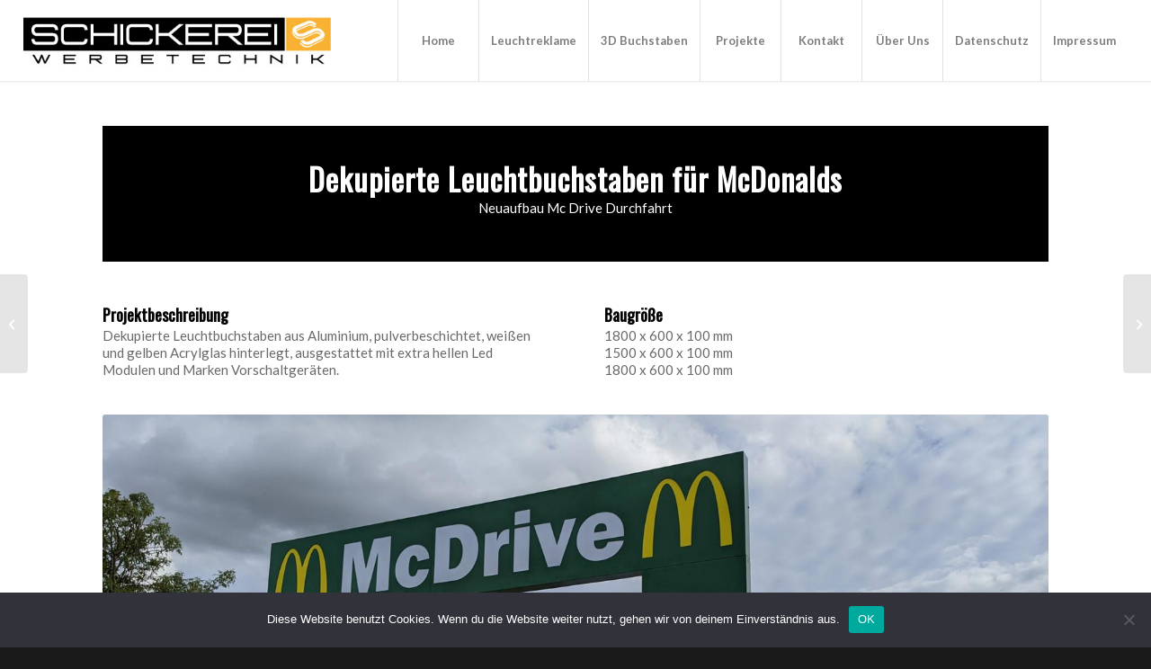

--- FILE ---
content_type: text/html; charset=UTF-8
request_url: https://schickerei.de/dekupierte-leuchtbuchstaben/
body_size: 18370
content:
<!DOCTYPE html>
<html lang="de" class="html_stretched responsive av-preloader-disabled av-default-lightbox  html_header_top html_logo_left html_main_nav_header html_menu_right html_custom html_header_sticky html_header_shrinking_disabled html_mobile_menu_tablet html_header_searchicon_disabled html_content_align_center html_header_unstick_top html_header_stretch html_minimal_header html_minimal_header_shadow html_av-submenu-hidden html_av-submenu-display-click html_av-overlay-side html_av-overlay-side-classic html_av-submenu-clone html_entry_id_3306 av-cookies-no-cookie-consent av-no-preview html_text_menu_active ">
<head>
<meta charset="UTF-8" />


<!-- mobile setting -->
<meta name="viewport" content="width=device-width, initial-scale=1, maximum-scale=1">

<!-- Scripts/CSS and wp_head hook -->
<meta name='robots' content='noindex, nofollow' />

	<!-- This site is optimized with the Yoast SEO plugin v20.11 - https://yoast.com/wordpress/plugins/seo/ -->
	<title>Dekupierte Leuchtbuchstaben für McDonalds - Schickerei Werbetechnik</title>
	<meta name="description" content="Dekupierte Leuchtbuchstaben direkt vom Hersteller. Leuchtbuchstaben dekupiert sind sehr hochwertig. Fragen Sie bei uns an." />
	<meta property="og:locale" content="de_DE" />
	<meta property="og:type" content="article" />
	<meta property="og:title" content="Dekupierte Leuchtbuchstaben für McDonalds - Schickerei Werbetechnik" />
	<meta property="og:description" content="Dekupierte Leuchtbuchstaben direkt vom Hersteller. Leuchtbuchstaben dekupiert sind sehr hochwertig. Fragen Sie bei uns an." />
	<meta property="og:url" content="https://schickerei.de/dekupierte-leuchtbuchstaben/" />
	<meta property="og:site_name" content="Schickerei Werbetechnik" />
	<meta property="article:publisher" content="https://www.facebook.com/Werbetechnik-Schickerei-881384825253417/" />
	<meta property="article:published_time" content="2021-01-03T12:52:54+00:00" />
	<meta property="article:modified_time" content="2021-05-24T07:37:31+00:00" />
	<meta property="og:image" content="https://schickerei.de/wp-content/uploads/DriveIn-bei-Nacht.jpg" />
	<meta property="og:image:width" content="2000" />
	<meta property="og:image:height" content="1125" />
	<meta property="og:image:type" content="image/jpeg" />
	<meta name="author" content="Oliver Sen" />
	<meta name="twitter:card" content="summary_large_image" />
	<meta name="twitter:label1" content="Verfasst von" />
	<meta name="twitter:data1" content="Oliver Sen" />
	<meta name="twitter:label2" content="Geschätzte Lesezeit" />
	<meta name="twitter:data2" content="2 Minuten" />
	<script type="application/ld+json" class="yoast-schema-graph">{"@context":"https://schema.org","@graph":[{"@type":"WebPage","@id":"https://schickerei.de/dekupierte-leuchtbuchstaben/","url":"https://schickerei.de/dekupierte-leuchtbuchstaben/","name":"Dekupierte Leuchtbuchstaben für McDonalds - Schickerei Werbetechnik","isPartOf":{"@id":"https://schickerei.de/#website"},"primaryImageOfPage":{"@id":"https://schickerei.de/dekupierte-leuchtbuchstaben/#primaryimage"},"image":{"@id":"https://schickerei.de/dekupierte-leuchtbuchstaben/#primaryimage"},"thumbnailUrl":"https://schickerei.de/wp-content/uploads/DriveIn-bei-Nacht.jpg","datePublished":"2021-01-03T12:52:54+00:00","dateModified":"2021-05-24T07:37:31+00:00","author":{"@id":"https://schickerei.de/#/schema/person/233e08088690a56f45d38c139495199d"},"description":"Dekupierte Leuchtbuchstaben direkt vom Hersteller. Leuchtbuchstaben dekupiert sind sehr hochwertig. Fragen Sie bei uns an.","breadcrumb":{"@id":"https://schickerei.de/dekupierte-leuchtbuchstaben/#breadcrumb"},"inLanguage":"de","potentialAction":[{"@type":"ReadAction","target":["https://schickerei.de/dekupierte-leuchtbuchstaben/"]}]},{"@type":"ImageObject","inLanguage":"de","@id":"https://schickerei.de/dekupierte-leuchtbuchstaben/#primaryimage","url":"https://schickerei.de/wp-content/uploads/DriveIn-bei-Nacht.jpg","contentUrl":"https://schickerei.de/wp-content/uploads/DriveIn-bei-Nacht.jpg","width":2000,"height":1125,"caption":"Dekupierte Leuchtbuchstaben"},{"@type":"BreadcrumbList","@id":"https://schickerei.de/dekupierte-leuchtbuchstaben/#breadcrumb","itemListElement":[{"@type":"ListItem","position":1,"name":"Startseite","item":"https://schickerei.de/"},{"@type":"ListItem","position":2,"name":"Dekupierte Leuchtbuchstaben für McDonalds"}]},{"@type":"WebSite","@id":"https://schickerei.de/#website","url":"https://schickerei.de/","name":"Schickerei Werbetechnik","description":"leidenschaftliche Leuchtreklame","potentialAction":[{"@type":"SearchAction","target":{"@type":"EntryPoint","urlTemplate":"https://schickerei.de/?s={search_term_string}"},"query-input":"required name=search_term_string"}],"inLanguage":"de"},{"@type":"Person","@id":"https://schickerei.de/#/schema/person/233e08088690a56f45d38c139495199d","name":"Oliver Sen"}]}</script>
	<!-- / Yoast SEO plugin. -->


<link rel="alternate" type="application/rss+xml" title="Schickerei Werbetechnik &raquo; Feed" href="https://schickerei.de/feed/" />
<link rel="alternate" type="application/rss+xml" title="Schickerei Werbetechnik &raquo; Kommentar-Feed" href="https://schickerei.de/comments/feed/" />
		<!-- This site uses the Google Analytics by MonsterInsights plugin v9.9.0 - Using Analytics tracking - https://www.monsterinsights.com/ -->
							<script src="//www.googletagmanager.com/gtag/js?id=G-7YGDJRLXJB"  data-cfasync="false" data-wpfc-render="false" type="text/javascript" async></script>
			<script data-cfasync="false" data-wpfc-render="false" type="text/javascript">
				var mi_version = '9.9.0';
				var mi_track_user = true;
				var mi_no_track_reason = '';
								var MonsterInsightsDefaultLocations = {"page_location":"https:\/\/schickerei.de\/dekupierte-leuchtbuchstaben\/"};
								if ( typeof MonsterInsightsPrivacyGuardFilter === 'function' ) {
					var MonsterInsightsLocations = (typeof MonsterInsightsExcludeQuery === 'object') ? MonsterInsightsPrivacyGuardFilter( MonsterInsightsExcludeQuery ) : MonsterInsightsPrivacyGuardFilter( MonsterInsightsDefaultLocations );
				} else {
					var MonsterInsightsLocations = (typeof MonsterInsightsExcludeQuery === 'object') ? MonsterInsightsExcludeQuery : MonsterInsightsDefaultLocations;
				}

								var disableStrs = [
										'ga-disable-G-7YGDJRLXJB',
									];

				/* Function to detect opted out users */
				function __gtagTrackerIsOptedOut() {
					for (var index = 0; index < disableStrs.length; index++) {
						if (document.cookie.indexOf(disableStrs[index] + '=true') > -1) {
							return true;
						}
					}

					return false;
				}

				/* Disable tracking if the opt-out cookie exists. */
				if (__gtagTrackerIsOptedOut()) {
					for (var index = 0; index < disableStrs.length; index++) {
						window[disableStrs[index]] = true;
					}
				}

				/* Opt-out function */
				function __gtagTrackerOptout() {
					for (var index = 0; index < disableStrs.length; index++) {
						document.cookie = disableStrs[index] + '=true; expires=Thu, 31 Dec 2099 23:59:59 UTC; path=/';
						window[disableStrs[index]] = true;
					}
				}

				if ('undefined' === typeof gaOptout) {
					function gaOptout() {
						__gtagTrackerOptout();
					}
				}
								window.dataLayer = window.dataLayer || [];

				window.MonsterInsightsDualTracker = {
					helpers: {},
					trackers: {},
				};
				if (mi_track_user) {
					function __gtagDataLayer() {
						dataLayer.push(arguments);
					}

					function __gtagTracker(type, name, parameters) {
						if (!parameters) {
							parameters = {};
						}

						if (parameters.send_to) {
							__gtagDataLayer.apply(null, arguments);
							return;
						}

						if (type === 'event') {
														parameters.send_to = monsterinsights_frontend.v4_id;
							var hookName = name;
							if (typeof parameters['event_category'] !== 'undefined') {
								hookName = parameters['event_category'] + ':' + name;
							}

							if (typeof MonsterInsightsDualTracker.trackers[hookName] !== 'undefined') {
								MonsterInsightsDualTracker.trackers[hookName](parameters);
							} else {
								__gtagDataLayer('event', name, parameters);
							}
							
						} else {
							__gtagDataLayer.apply(null, arguments);
						}
					}

					__gtagTracker('js', new Date());
					__gtagTracker('set', {
						'developer_id.dZGIzZG': true,
											});
					if ( MonsterInsightsLocations.page_location ) {
						__gtagTracker('set', MonsterInsightsLocations);
					}
										__gtagTracker('config', 'G-7YGDJRLXJB', {"forceSSL":"true","link_attribution":"true"} );
										window.gtag = __gtagTracker;										(function () {
						/* https://developers.google.com/analytics/devguides/collection/analyticsjs/ */
						/* ga and __gaTracker compatibility shim. */
						var noopfn = function () {
							return null;
						};
						var newtracker = function () {
							return new Tracker();
						};
						var Tracker = function () {
							return null;
						};
						var p = Tracker.prototype;
						p.get = noopfn;
						p.set = noopfn;
						p.send = function () {
							var args = Array.prototype.slice.call(arguments);
							args.unshift('send');
							__gaTracker.apply(null, args);
						};
						var __gaTracker = function () {
							var len = arguments.length;
							if (len === 0) {
								return;
							}
							var f = arguments[len - 1];
							if (typeof f !== 'object' || f === null || typeof f.hitCallback !== 'function') {
								if ('send' === arguments[0]) {
									var hitConverted, hitObject = false, action;
									if ('event' === arguments[1]) {
										if ('undefined' !== typeof arguments[3]) {
											hitObject = {
												'eventAction': arguments[3],
												'eventCategory': arguments[2],
												'eventLabel': arguments[4],
												'value': arguments[5] ? arguments[5] : 1,
											}
										}
									}
									if ('pageview' === arguments[1]) {
										if ('undefined' !== typeof arguments[2]) {
											hitObject = {
												'eventAction': 'page_view',
												'page_path': arguments[2],
											}
										}
									}
									if (typeof arguments[2] === 'object') {
										hitObject = arguments[2];
									}
									if (typeof arguments[5] === 'object') {
										Object.assign(hitObject, arguments[5]);
									}
									if ('undefined' !== typeof arguments[1].hitType) {
										hitObject = arguments[1];
										if ('pageview' === hitObject.hitType) {
											hitObject.eventAction = 'page_view';
										}
									}
									if (hitObject) {
										action = 'timing' === arguments[1].hitType ? 'timing_complete' : hitObject.eventAction;
										hitConverted = mapArgs(hitObject);
										__gtagTracker('event', action, hitConverted);
									}
								}
								return;
							}

							function mapArgs(args) {
								var arg, hit = {};
								var gaMap = {
									'eventCategory': 'event_category',
									'eventAction': 'event_action',
									'eventLabel': 'event_label',
									'eventValue': 'event_value',
									'nonInteraction': 'non_interaction',
									'timingCategory': 'event_category',
									'timingVar': 'name',
									'timingValue': 'value',
									'timingLabel': 'event_label',
									'page': 'page_path',
									'location': 'page_location',
									'title': 'page_title',
									'referrer' : 'page_referrer',
								};
								for (arg in args) {
																		if (!(!args.hasOwnProperty(arg) || !gaMap.hasOwnProperty(arg))) {
										hit[gaMap[arg]] = args[arg];
									} else {
										hit[arg] = args[arg];
									}
								}
								return hit;
							}

							try {
								f.hitCallback();
							} catch (ex) {
							}
						};
						__gaTracker.create = newtracker;
						__gaTracker.getByName = newtracker;
						__gaTracker.getAll = function () {
							return [];
						};
						__gaTracker.remove = noopfn;
						__gaTracker.loaded = true;
						window['__gaTracker'] = __gaTracker;
					})();
									} else {
										console.log("");
					(function () {
						function __gtagTracker() {
							return null;
						}

						window['__gtagTracker'] = __gtagTracker;
						window['gtag'] = __gtagTracker;
					})();
									}
			</script>
			
							<!-- / Google Analytics by MonsterInsights -->
		
<!-- google webfont font replacement -->

			<script type='text/javascript'>

				(function() {

					/*	check if webfonts are disabled by user setting via cookie - or user must opt in.	*/
					var html = document.getElementsByTagName('html')[0];
					var cookie_check = html.className.indexOf('av-cookies-needs-opt-in') >= 0 || html.className.indexOf('av-cookies-can-opt-out') >= 0;
					var allow_continue = true;
					var silent_accept_cookie = html.className.indexOf('av-cookies-user-silent-accept') >= 0;

					if( cookie_check && ! silent_accept_cookie )
					{
						if( ! document.cookie.match(/aviaCookieConsent/) || html.className.indexOf('av-cookies-session-refused') >= 0 )
						{
							allow_continue = false;
						}
						else
						{
							if( ! document.cookie.match(/aviaPrivacyRefuseCookiesHideBar/) )
							{
								allow_continue = false;
							}
							else if( ! document.cookie.match(/aviaPrivacyEssentialCookiesEnabled/) )
							{
								allow_continue = false;
							}
							else if( document.cookie.match(/aviaPrivacyGoogleWebfontsDisabled/) )
							{
								allow_continue = false;
							}
						}
					}

					if( allow_continue )
					{
						var f = document.createElement('link');

						f.type 	= 'text/css';
						f.rel 	= 'stylesheet';
						f.href 	= 'https://fonts.googleapis.com/css?family=Oswald%7CLato:300,400,700&display=auto';
						f.id 	= 'avia-google-webfont';

						document.getElementsByTagName('head')[0].appendChild(f);
					}
				})();

			</script>
			<script type="text/javascript">
window._wpemojiSettings = {"baseUrl":"https:\/\/s.w.org\/images\/core\/emoji\/14.0.0\/72x72\/","ext":".png","svgUrl":"https:\/\/s.w.org\/images\/core\/emoji\/14.0.0\/svg\/","svgExt":".svg","source":{"concatemoji":"https:\/\/schickerei.de\/wp-includes\/js\/wp-emoji-release.min.js?ver=6.1.9"}};
/*! This file is auto-generated */
!function(e,a,t){var n,r,o,i=a.createElement("canvas"),p=i.getContext&&i.getContext("2d");function s(e,t){var a=String.fromCharCode,e=(p.clearRect(0,0,i.width,i.height),p.fillText(a.apply(this,e),0,0),i.toDataURL());return p.clearRect(0,0,i.width,i.height),p.fillText(a.apply(this,t),0,0),e===i.toDataURL()}function c(e){var t=a.createElement("script");t.src=e,t.defer=t.type="text/javascript",a.getElementsByTagName("head")[0].appendChild(t)}for(o=Array("flag","emoji"),t.supports={everything:!0,everythingExceptFlag:!0},r=0;r<o.length;r++)t.supports[o[r]]=function(e){if(p&&p.fillText)switch(p.textBaseline="top",p.font="600 32px Arial",e){case"flag":return s([127987,65039,8205,9895,65039],[127987,65039,8203,9895,65039])?!1:!s([55356,56826,55356,56819],[55356,56826,8203,55356,56819])&&!s([55356,57332,56128,56423,56128,56418,56128,56421,56128,56430,56128,56423,56128,56447],[55356,57332,8203,56128,56423,8203,56128,56418,8203,56128,56421,8203,56128,56430,8203,56128,56423,8203,56128,56447]);case"emoji":return!s([129777,127995,8205,129778,127999],[129777,127995,8203,129778,127999])}return!1}(o[r]),t.supports.everything=t.supports.everything&&t.supports[o[r]],"flag"!==o[r]&&(t.supports.everythingExceptFlag=t.supports.everythingExceptFlag&&t.supports[o[r]]);t.supports.everythingExceptFlag=t.supports.everythingExceptFlag&&!t.supports.flag,t.DOMReady=!1,t.readyCallback=function(){t.DOMReady=!0},t.supports.everything||(n=function(){t.readyCallback()},a.addEventListener?(a.addEventListener("DOMContentLoaded",n,!1),e.addEventListener("load",n,!1)):(e.attachEvent("onload",n),a.attachEvent("onreadystatechange",function(){"complete"===a.readyState&&t.readyCallback()})),(e=t.source||{}).concatemoji?c(e.concatemoji):e.wpemoji&&e.twemoji&&(c(e.twemoji),c(e.wpemoji)))}(window,document,window._wpemojiSettings);
</script>
<style type="text/css">
img.wp-smiley,
img.emoji {
	display: inline !important;
	border: none !important;
	box-shadow: none !important;
	height: 1em !important;
	width: 1em !important;
	margin: 0 0.07em !important;
	vertical-align: -0.1em !important;
	background: none !important;
	padding: 0 !important;
}
</style>
	<link rel='stylesheet' id='wp-block-library-css' href='https://schickerei.de/wp-includes/css/dist/block-library/style.min.css?ver=6.1.9' type='text/css' media='all' />
<style id='global-styles-inline-css' type='text/css'>
body{--wp--preset--color--black: #000000;--wp--preset--color--cyan-bluish-gray: #abb8c3;--wp--preset--color--white: #ffffff;--wp--preset--color--pale-pink: #f78da7;--wp--preset--color--vivid-red: #cf2e2e;--wp--preset--color--luminous-vivid-orange: #ff6900;--wp--preset--color--luminous-vivid-amber: #fcb900;--wp--preset--color--light-green-cyan: #7bdcb5;--wp--preset--color--vivid-green-cyan: #00d084;--wp--preset--color--pale-cyan-blue: #8ed1fc;--wp--preset--color--vivid-cyan-blue: #0693e3;--wp--preset--color--vivid-purple: #9b51e0;--wp--preset--color--metallic-red: #b02b2c;--wp--preset--color--maximum-yellow-red: #edae44;--wp--preset--color--yellow-sun: #eeee22;--wp--preset--color--palm-leaf: #83a846;--wp--preset--color--aero: #7bb0e7;--wp--preset--color--old-lavender: #745f7e;--wp--preset--color--steel-teal: #5f8789;--wp--preset--color--raspberry-pink: #d65799;--wp--preset--color--medium-turquoise: #4ecac2;--wp--preset--gradient--vivid-cyan-blue-to-vivid-purple: linear-gradient(135deg,rgba(6,147,227,1) 0%,rgb(155,81,224) 100%);--wp--preset--gradient--light-green-cyan-to-vivid-green-cyan: linear-gradient(135deg,rgb(122,220,180) 0%,rgb(0,208,130) 100%);--wp--preset--gradient--luminous-vivid-amber-to-luminous-vivid-orange: linear-gradient(135deg,rgba(252,185,0,1) 0%,rgba(255,105,0,1) 100%);--wp--preset--gradient--luminous-vivid-orange-to-vivid-red: linear-gradient(135deg,rgba(255,105,0,1) 0%,rgb(207,46,46) 100%);--wp--preset--gradient--very-light-gray-to-cyan-bluish-gray: linear-gradient(135deg,rgb(238,238,238) 0%,rgb(169,184,195) 100%);--wp--preset--gradient--cool-to-warm-spectrum: linear-gradient(135deg,rgb(74,234,220) 0%,rgb(151,120,209) 20%,rgb(207,42,186) 40%,rgb(238,44,130) 60%,rgb(251,105,98) 80%,rgb(254,248,76) 100%);--wp--preset--gradient--blush-light-purple: linear-gradient(135deg,rgb(255,206,236) 0%,rgb(152,150,240) 100%);--wp--preset--gradient--blush-bordeaux: linear-gradient(135deg,rgb(254,205,165) 0%,rgb(254,45,45) 50%,rgb(107,0,62) 100%);--wp--preset--gradient--luminous-dusk: linear-gradient(135deg,rgb(255,203,112) 0%,rgb(199,81,192) 50%,rgb(65,88,208) 100%);--wp--preset--gradient--pale-ocean: linear-gradient(135deg,rgb(255,245,203) 0%,rgb(182,227,212) 50%,rgb(51,167,181) 100%);--wp--preset--gradient--electric-grass: linear-gradient(135deg,rgb(202,248,128) 0%,rgb(113,206,126) 100%);--wp--preset--gradient--midnight: linear-gradient(135deg,rgb(2,3,129) 0%,rgb(40,116,252) 100%);--wp--preset--duotone--dark-grayscale: url('#wp-duotone-dark-grayscale');--wp--preset--duotone--grayscale: url('#wp-duotone-grayscale');--wp--preset--duotone--purple-yellow: url('#wp-duotone-purple-yellow');--wp--preset--duotone--blue-red: url('#wp-duotone-blue-red');--wp--preset--duotone--midnight: url('#wp-duotone-midnight');--wp--preset--duotone--magenta-yellow: url('#wp-duotone-magenta-yellow');--wp--preset--duotone--purple-green: url('#wp-duotone-purple-green');--wp--preset--duotone--blue-orange: url('#wp-duotone-blue-orange');--wp--preset--font-size--small: 1rem;--wp--preset--font-size--medium: 1.125rem;--wp--preset--font-size--large: 1.75rem;--wp--preset--font-size--x-large: clamp(1.75rem, 3vw, 2.25rem);--wp--preset--spacing--20: 0.44rem;--wp--preset--spacing--30: 0.67rem;--wp--preset--spacing--40: 1rem;--wp--preset--spacing--50: 1.5rem;--wp--preset--spacing--60: 2.25rem;--wp--preset--spacing--70: 3.38rem;--wp--preset--spacing--80: 5.06rem;}body { margin: 0;--wp--style--global--content-size: 800px;--wp--style--global--wide-size: 1130px; }.wp-site-blocks > .alignleft { float: left; margin-right: 2em; }.wp-site-blocks > .alignright { float: right; margin-left: 2em; }.wp-site-blocks > .aligncenter { justify-content: center; margin-left: auto; margin-right: auto; }:where(.is-layout-flex){gap: 0.5em;}body .is-layout-flow > .alignleft{float: left;margin-inline-start: 0;margin-inline-end: 2em;}body .is-layout-flow > .alignright{float: right;margin-inline-start: 2em;margin-inline-end: 0;}body .is-layout-flow > .aligncenter{margin-left: auto !important;margin-right: auto !important;}body .is-layout-constrained > .alignleft{float: left;margin-inline-start: 0;margin-inline-end: 2em;}body .is-layout-constrained > .alignright{float: right;margin-inline-start: 2em;margin-inline-end: 0;}body .is-layout-constrained > .aligncenter{margin-left: auto !important;margin-right: auto !important;}body .is-layout-constrained > :where(:not(.alignleft):not(.alignright):not(.alignfull)){max-width: var(--wp--style--global--content-size);margin-left: auto !important;margin-right: auto !important;}body .is-layout-constrained > .alignwide{max-width: var(--wp--style--global--wide-size);}body .is-layout-flex{display: flex;}body .is-layout-flex{flex-wrap: wrap;align-items: center;}body .is-layout-flex > *{margin: 0;}body{padding-top: 0px;padding-right: 0px;padding-bottom: 0px;padding-left: 0px;}a:where(:not(.wp-element-button)){text-decoration: underline;}.wp-element-button, .wp-block-button__link{background-color: #32373c;border-width: 0;color: #fff;font-family: inherit;font-size: inherit;line-height: inherit;padding: calc(0.667em + 2px) calc(1.333em + 2px);text-decoration: none;}.has-black-color{color: var(--wp--preset--color--black) !important;}.has-cyan-bluish-gray-color{color: var(--wp--preset--color--cyan-bluish-gray) !important;}.has-white-color{color: var(--wp--preset--color--white) !important;}.has-pale-pink-color{color: var(--wp--preset--color--pale-pink) !important;}.has-vivid-red-color{color: var(--wp--preset--color--vivid-red) !important;}.has-luminous-vivid-orange-color{color: var(--wp--preset--color--luminous-vivid-orange) !important;}.has-luminous-vivid-amber-color{color: var(--wp--preset--color--luminous-vivid-amber) !important;}.has-light-green-cyan-color{color: var(--wp--preset--color--light-green-cyan) !important;}.has-vivid-green-cyan-color{color: var(--wp--preset--color--vivid-green-cyan) !important;}.has-pale-cyan-blue-color{color: var(--wp--preset--color--pale-cyan-blue) !important;}.has-vivid-cyan-blue-color{color: var(--wp--preset--color--vivid-cyan-blue) !important;}.has-vivid-purple-color{color: var(--wp--preset--color--vivid-purple) !important;}.has-metallic-red-color{color: var(--wp--preset--color--metallic-red) !important;}.has-maximum-yellow-red-color{color: var(--wp--preset--color--maximum-yellow-red) !important;}.has-yellow-sun-color{color: var(--wp--preset--color--yellow-sun) !important;}.has-palm-leaf-color{color: var(--wp--preset--color--palm-leaf) !important;}.has-aero-color{color: var(--wp--preset--color--aero) !important;}.has-old-lavender-color{color: var(--wp--preset--color--old-lavender) !important;}.has-steel-teal-color{color: var(--wp--preset--color--steel-teal) !important;}.has-raspberry-pink-color{color: var(--wp--preset--color--raspberry-pink) !important;}.has-medium-turquoise-color{color: var(--wp--preset--color--medium-turquoise) !important;}.has-black-background-color{background-color: var(--wp--preset--color--black) !important;}.has-cyan-bluish-gray-background-color{background-color: var(--wp--preset--color--cyan-bluish-gray) !important;}.has-white-background-color{background-color: var(--wp--preset--color--white) !important;}.has-pale-pink-background-color{background-color: var(--wp--preset--color--pale-pink) !important;}.has-vivid-red-background-color{background-color: var(--wp--preset--color--vivid-red) !important;}.has-luminous-vivid-orange-background-color{background-color: var(--wp--preset--color--luminous-vivid-orange) !important;}.has-luminous-vivid-amber-background-color{background-color: var(--wp--preset--color--luminous-vivid-amber) !important;}.has-light-green-cyan-background-color{background-color: var(--wp--preset--color--light-green-cyan) !important;}.has-vivid-green-cyan-background-color{background-color: var(--wp--preset--color--vivid-green-cyan) !important;}.has-pale-cyan-blue-background-color{background-color: var(--wp--preset--color--pale-cyan-blue) !important;}.has-vivid-cyan-blue-background-color{background-color: var(--wp--preset--color--vivid-cyan-blue) !important;}.has-vivid-purple-background-color{background-color: var(--wp--preset--color--vivid-purple) !important;}.has-metallic-red-background-color{background-color: var(--wp--preset--color--metallic-red) !important;}.has-maximum-yellow-red-background-color{background-color: var(--wp--preset--color--maximum-yellow-red) !important;}.has-yellow-sun-background-color{background-color: var(--wp--preset--color--yellow-sun) !important;}.has-palm-leaf-background-color{background-color: var(--wp--preset--color--palm-leaf) !important;}.has-aero-background-color{background-color: var(--wp--preset--color--aero) !important;}.has-old-lavender-background-color{background-color: var(--wp--preset--color--old-lavender) !important;}.has-steel-teal-background-color{background-color: var(--wp--preset--color--steel-teal) !important;}.has-raspberry-pink-background-color{background-color: var(--wp--preset--color--raspberry-pink) !important;}.has-medium-turquoise-background-color{background-color: var(--wp--preset--color--medium-turquoise) !important;}.has-black-border-color{border-color: var(--wp--preset--color--black) !important;}.has-cyan-bluish-gray-border-color{border-color: var(--wp--preset--color--cyan-bluish-gray) !important;}.has-white-border-color{border-color: var(--wp--preset--color--white) !important;}.has-pale-pink-border-color{border-color: var(--wp--preset--color--pale-pink) !important;}.has-vivid-red-border-color{border-color: var(--wp--preset--color--vivid-red) !important;}.has-luminous-vivid-orange-border-color{border-color: var(--wp--preset--color--luminous-vivid-orange) !important;}.has-luminous-vivid-amber-border-color{border-color: var(--wp--preset--color--luminous-vivid-amber) !important;}.has-light-green-cyan-border-color{border-color: var(--wp--preset--color--light-green-cyan) !important;}.has-vivid-green-cyan-border-color{border-color: var(--wp--preset--color--vivid-green-cyan) !important;}.has-pale-cyan-blue-border-color{border-color: var(--wp--preset--color--pale-cyan-blue) !important;}.has-vivid-cyan-blue-border-color{border-color: var(--wp--preset--color--vivid-cyan-blue) !important;}.has-vivid-purple-border-color{border-color: var(--wp--preset--color--vivid-purple) !important;}.has-metallic-red-border-color{border-color: var(--wp--preset--color--metallic-red) !important;}.has-maximum-yellow-red-border-color{border-color: var(--wp--preset--color--maximum-yellow-red) !important;}.has-yellow-sun-border-color{border-color: var(--wp--preset--color--yellow-sun) !important;}.has-palm-leaf-border-color{border-color: var(--wp--preset--color--palm-leaf) !important;}.has-aero-border-color{border-color: var(--wp--preset--color--aero) !important;}.has-old-lavender-border-color{border-color: var(--wp--preset--color--old-lavender) !important;}.has-steel-teal-border-color{border-color: var(--wp--preset--color--steel-teal) !important;}.has-raspberry-pink-border-color{border-color: var(--wp--preset--color--raspberry-pink) !important;}.has-medium-turquoise-border-color{border-color: var(--wp--preset--color--medium-turquoise) !important;}.has-vivid-cyan-blue-to-vivid-purple-gradient-background{background: var(--wp--preset--gradient--vivid-cyan-blue-to-vivid-purple) !important;}.has-light-green-cyan-to-vivid-green-cyan-gradient-background{background: var(--wp--preset--gradient--light-green-cyan-to-vivid-green-cyan) !important;}.has-luminous-vivid-amber-to-luminous-vivid-orange-gradient-background{background: var(--wp--preset--gradient--luminous-vivid-amber-to-luminous-vivid-orange) !important;}.has-luminous-vivid-orange-to-vivid-red-gradient-background{background: var(--wp--preset--gradient--luminous-vivid-orange-to-vivid-red) !important;}.has-very-light-gray-to-cyan-bluish-gray-gradient-background{background: var(--wp--preset--gradient--very-light-gray-to-cyan-bluish-gray) !important;}.has-cool-to-warm-spectrum-gradient-background{background: var(--wp--preset--gradient--cool-to-warm-spectrum) !important;}.has-blush-light-purple-gradient-background{background: var(--wp--preset--gradient--blush-light-purple) !important;}.has-blush-bordeaux-gradient-background{background: var(--wp--preset--gradient--blush-bordeaux) !important;}.has-luminous-dusk-gradient-background{background: var(--wp--preset--gradient--luminous-dusk) !important;}.has-pale-ocean-gradient-background{background: var(--wp--preset--gradient--pale-ocean) !important;}.has-electric-grass-gradient-background{background: var(--wp--preset--gradient--electric-grass) !important;}.has-midnight-gradient-background{background: var(--wp--preset--gradient--midnight) !important;}.has-small-font-size{font-size: var(--wp--preset--font-size--small) !important;}.has-medium-font-size{font-size: var(--wp--preset--font-size--medium) !important;}.has-large-font-size{font-size: var(--wp--preset--font-size--large) !important;}.has-x-large-font-size{font-size: var(--wp--preset--font-size--x-large) !important;}
.wp-block-navigation a:where(:not(.wp-element-button)){color: inherit;}
:where(.wp-block-columns.is-layout-flex){gap: 2em;}
.wp-block-pullquote{font-size: 1.5em;line-height: 1.6;}
</style>
<link rel='stylesheet' id='cookie-notice-front-css' href='https://schickerei.de/wp-content/plugins/cookie-notice/css/front.min.css?ver=2.5.6' type='text/css' media='all' />
<link rel='stylesheet' id='collapscore-css-css' href='https://schickerei.de/wp-content/plugins/jquery-collapse-o-matic/css/core_style.css?ver=1.0' type='text/css' media='all' />
<style id='collapscore-css-inline-css' type='text/css'>
.collapseomatic.headline {
    text-transform: uppercase;
    letter-spacing: 1px;
    font-weight: bold;
    color: #000000;
    font-family: 'oswald','HelveticaNeue','Helvetica Neue','Helvetica-Neue',Helvetica,Arial,sans-serif;
    font-size: 28px;
    line-height: 1.1em;
}
</style>
<link rel='stylesheet' id='collapseomatic-css-css' href='https://schickerei.de/wp-content/plugins/jquery-collapse-o-matic/css/light_style.css?ver=1.6' type='text/css' media='all' />
<link rel='stylesheet' id='parent-style-css' href='https://schickerei.de/wp-content/themes/enfold/style.css?ver=6.1.9' type='text/css' media='all' />
<link rel='stylesheet' id='child-theme-css-css' href='https://schickerei.de/wp-content/themes/enfold-child/style.css?ver=6.1.9' type='text/css' media='all' />
<style id='akismet-widget-style-inline-css' type='text/css'>

			.a-stats {
				--akismet-color-mid-green: #357b49;
				--akismet-color-white: #fff;
				--akismet-color-light-grey: #f6f7f7;

				max-width: 350px;
				width: auto;
			}

			.a-stats * {
				all: unset;
				box-sizing: border-box;
			}

			.a-stats strong {
				font-weight: 600;
			}

			.a-stats a.a-stats__link,
			.a-stats a.a-stats__link:visited,
			.a-stats a.a-stats__link:active {
				background: var(--akismet-color-mid-green);
				border: none;
				box-shadow: none;
				border-radius: 8px;
				color: var(--akismet-color-white);
				cursor: pointer;
				display: block;
				font-family: -apple-system, BlinkMacSystemFont, 'Segoe UI', 'Roboto', 'Oxygen-Sans', 'Ubuntu', 'Cantarell', 'Helvetica Neue', sans-serif;
				font-weight: 500;
				padding: 12px;
				text-align: center;
				text-decoration: none;
				transition: all 0.2s ease;
			}

			/* Extra specificity to deal with TwentyTwentyOne focus style */
			.widget .a-stats a.a-stats__link:focus {
				background: var(--akismet-color-mid-green);
				color: var(--akismet-color-white);
				text-decoration: none;
			}

			.a-stats a.a-stats__link:hover {
				filter: brightness(110%);
				box-shadow: 0 4px 12px rgba(0, 0, 0, 0.06), 0 0 2px rgba(0, 0, 0, 0.16);
			}

			.a-stats .count {
				color: var(--akismet-color-white);
				display: block;
				font-size: 1.5em;
				line-height: 1.4;
				padding: 0 13px;
				white-space: nowrap;
			}
		
</style>
<link rel='stylesheet' id='avia-merged-styles-css' href='https://schickerei.de/wp-content/uploads/dynamic_avia/avia-merged-styles-57a55ebac1808dc740de32d09226e144---690d072b5f5e4.css' type='text/css' media='all' />
<link rel='stylesheet' id='avia-single-post-3306-css' href='https://schickerei.de/wp-content/uploads/dynamic_avia/avia_posts_css/post-3306.css?ver=ver-1762582773' type='text/css' media='all' />
<script type='text/javascript' src='https://schickerei.de/wp-includes/js/jquery/jquery.min.js?ver=3.6.1' id='jquery-core-js'></script>
<script type='text/javascript' src='https://schickerei.de/wp-includes/js/jquery/jquery-migrate.min.js?ver=3.3.2' id='jquery-migrate-js'></script>
<script type='text/javascript' src='https://schickerei.de/wp-content/plugins/google-analytics-for-wordpress/assets/js/frontend-gtag.min.js?ver=9.9.0' id='monsterinsights-frontend-script-js'></script>
<script data-cfasync="false" data-wpfc-render="false" type="text/javascript" id='monsterinsights-frontend-script-js-extra'>/* <![CDATA[ */
var monsterinsights_frontend = {"js_events_tracking":"true","download_extensions":"doc,pdf,ppt,zip,xls,docx,pptx,xlsx","inbound_paths":"[{\"path\":\"\\\/go\\\/\",\"label\":\"affiliate\"},{\"path\":\"\\\/recommend\\\/\",\"label\":\"affiliate\"}]","home_url":"https:\/\/schickerei.de","hash_tracking":"false","v4_id":"G-7YGDJRLXJB"};/* ]]> */
</script>
<script type='text/javascript' id='cookie-notice-front-js-before'>
var cnArgs = {"ajaxUrl":"https:\/\/schickerei.de\/wp-admin\/admin-ajax.php","nonce":"19b2dfbfd4","hideEffect":"fade","position":"bottom","onScroll":false,"onScrollOffset":100,"onClick":false,"cookieName":"cookie_notice_accepted","cookieTime":2592000,"cookieTimeRejected":2592000,"globalCookie":false,"redirection":false,"cache":false,"revokeCookies":false,"revokeCookiesOpt":"automatic"};
</script>
<script type='text/javascript' src='https://schickerei.de/wp-content/plugins/cookie-notice/js/front.min.js?ver=2.5.6' id='cookie-notice-front-js'></script>
<script type='text/javascript' src='https://schickerei.de/wp-content/themes/enfold/js/avia-js.js?ver=7.1' id='avia-js-js'></script>
<script type='text/javascript' src='https://schickerei.de/wp-content/themes/enfold/js/avia-compat.js?ver=7.1' id='avia-compat-js'></script>
<link rel="https://api.w.org/" href="https://schickerei.de/wp-json/" /><link rel="alternate" type="application/json" href="https://schickerei.de/wp-json/wp/v2/posts/3306" /><link rel="EditURI" type="application/rsd+xml" title="RSD" href="https://schickerei.de/xmlrpc.php?rsd" />
<link rel="wlwmanifest" type="application/wlwmanifest+xml" href="https://schickerei.de/wp-includes/wlwmanifest.xml" />
<meta name="generator" content="WordPress 6.1.9" />
<link rel='shortlink' href='https://schickerei.de/?p=3306' />
<link rel="alternate" type="application/json+oembed" href="https://schickerei.de/wp-json/oembed/1.0/embed?url=https%3A%2F%2Fschickerei.de%2Fdekupierte-leuchtbuchstaben%2F" />
<link rel="alternate" type="text/xml+oembed" href="https://schickerei.de/wp-json/oembed/1.0/embed?url=https%3A%2F%2Fschickerei.de%2Fdekupierte-leuchtbuchstaben%2F&#038;format=xml" />


<!--[if lt IE 9]><script src="https://schickerei.de/wp-content/themes/enfold/js/html5shiv.js"></script><![endif]--><link rel="profile" href="https://gmpg.org/xfn/11" />
<link rel="alternate" type="application/rss+xml" title="Schickerei Werbetechnik RSS2 Feed" href="https://schickerei.de/feed/" />
<link rel="pingback" href="https://schickerei.de/xmlrpc.php" />

<style type='text/css' media='screen'>
 #top #header_main > .container, #top #header_main > .container .main_menu  .av-main-nav > li > a, #top #header_main #menu-item-shop .cart_dropdown_link{ height:90px; line-height: 90px; }
 .html_top_nav_header .av-logo-container{ height:90px;  }
 .html_header_top.html_header_sticky #top #wrap_all #main{ padding-top:90px; } 
</style>
<style type="text/css">.broken_link, a.broken_link {
	text-decoration: line-through;
}</style><style type="text/css">
		@font-face {font-family: 'entypo-fontello-enfold'; font-weight: normal; font-style: normal; font-display: auto;
		src: url('https://schickerei.de/wp-content/themes/enfold/config-templatebuilder/avia-template-builder/assets/fonts/entypo-fontello-enfold/entypo-fontello-enfold.woff2') format('woff2'),
		url('https://schickerei.de/wp-content/themes/enfold/config-templatebuilder/avia-template-builder/assets/fonts/entypo-fontello-enfold/entypo-fontello-enfold.woff') format('woff'),
		url('https://schickerei.de/wp-content/themes/enfold/config-templatebuilder/avia-template-builder/assets/fonts/entypo-fontello-enfold/entypo-fontello-enfold.ttf') format('truetype'),
		url('https://schickerei.de/wp-content/themes/enfold/config-templatebuilder/avia-template-builder/assets/fonts/entypo-fontello-enfold/entypo-fontello-enfold.svg#entypo-fontello-enfold') format('svg'),
		url('https://schickerei.de/wp-content/themes/enfold/config-templatebuilder/avia-template-builder/assets/fonts/entypo-fontello-enfold/entypo-fontello-enfold.eot'),
		url('https://schickerei.de/wp-content/themes/enfold/config-templatebuilder/avia-template-builder/assets/fonts/entypo-fontello-enfold/entypo-fontello-enfold.eot?#iefix') format('embedded-opentype');
		}

		#top .avia-font-entypo-fontello-enfold, body .avia-font-entypo-fontello-enfold, html body [data-av_iconfont='entypo-fontello-enfold']:before{ font-family: 'entypo-fontello-enfold'; }
		
		@font-face {font-family: 'entypo-fontello'; font-weight: normal; font-style: normal; font-display: auto;
		src: url('https://schickerei.de/wp-content/themes/enfold/config-templatebuilder/avia-template-builder/assets/fonts/entypo-fontello/entypo-fontello.woff2') format('woff2'),
		url('https://schickerei.de/wp-content/themes/enfold/config-templatebuilder/avia-template-builder/assets/fonts/entypo-fontello/entypo-fontello.woff') format('woff'),
		url('https://schickerei.de/wp-content/themes/enfold/config-templatebuilder/avia-template-builder/assets/fonts/entypo-fontello/entypo-fontello.ttf') format('truetype'),
		url('https://schickerei.de/wp-content/themes/enfold/config-templatebuilder/avia-template-builder/assets/fonts/entypo-fontello/entypo-fontello.svg#entypo-fontello') format('svg'),
		url('https://schickerei.de/wp-content/themes/enfold/config-templatebuilder/avia-template-builder/assets/fonts/entypo-fontello/entypo-fontello.eot'),
		url('https://schickerei.de/wp-content/themes/enfold/config-templatebuilder/avia-template-builder/assets/fonts/entypo-fontello/entypo-fontello.eot?#iefix') format('embedded-opentype');
		}

		#top .avia-font-entypo-fontello, body .avia-font-entypo-fontello, html body [data-av_iconfont='entypo-fontello']:before{ font-family: 'entypo-fontello'; }
		
		@font-face {font-family: 'flaticon-sports'; font-weight: normal; font-style: normal; font-display: auto;
		src: url('https://schickerei.de/wp-content/uploads/avia_fonts/flaticon-sports/flaticon-sports.woff2') format('woff2'),
		url('https://schickerei.de/wp-content/uploads/avia_fonts/flaticon-sports/flaticon-sports.woff') format('woff'),
		url('https://schickerei.de/wp-content/uploads/avia_fonts/flaticon-sports/flaticon-sports.ttf') format('truetype'),
		url('https://schickerei.de/wp-content/uploads/avia_fonts/flaticon-sports/flaticon-sports.svg#flaticon-sports') format('svg'),
		url('https://schickerei.de/wp-content/uploads/avia_fonts/flaticon-sports/flaticon-sports.eot'),
		url('https://schickerei.de/wp-content/uploads/avia_fonts/flaticon-sports/flaticon-sports.eot?#iefix') format('embedded-opentype');
		}

		#top .avia-font-flaticon-sports, body .avia-font-flaticon-sports, html body [data-av_iconfont='flaticon-sports']:before{ font-family: 'flaticon-sports'; }
		
		@font-face {font-family: 'lifestyles'; font-weight: normal; font-style: normal; font-display: auto;
		src: url('https://schickerei.de/wp-content/uploads/avia_fonts/lifestyles/lifestyles.woff2') format('woff2'),
		url('https://schickerei.de/wp-content/uploads/avia_fonts/lifestyles/lifestyles.woff') format('woff'),
		url('https://schickerei.de/wp-content/uploads/avia_fonts/lifestyles/lifestyles.ttf') format('truetype'),
		url('https://schickerei.de/wp-content/uploads/avia_fonts/lifestyles/lifestyles.svg#lifestyles') format('svg'),
		url('https://schickerei.de/wp-content/uploads/avia_fonts/lifestyles/lifestyles.eot'),
		url('https://schickerei.de/wp-content/uploads/avia_fonts/lifestyles/lifestyles.eot?#iefix') format('embedded-opentype');
		}

		#top .avia-font-lifestyles, body .avia-font-lifestyles, html body [data-av_iconfont='lifestyles']:before{ font-family: 'lifestyles'; }
		
		@font-face {font-family: 'medical'; font-weight: normal; font-style: normal; font-display: auto;
		src: url('https://schickerei.de/wp-content/uploads/avia_fonts/medical/medical.woff2') format('woff2'),
		url('https://schickerei.de/wp-content/uploads/avia_fonts/medical/medical.woff') format('woff'),
		url('https://schickerei.de/wp-content/uploads/avia_fonts/medical/medical.ttf') format('truetype'),
		url('https://schickerei.de/wp-content/uploads/avia_fonts/medical/medical.svg#medical') format('svg'),
		url('https://schickerei.de/wp-content/uploads/avia_fonts/medical/medical.eot'),
		url('https://schickerei.de/wp-content/uploads/avia_fonts/medical/medical.eot?#iefix') format('embedded-opentype');
		}

		#top .avia-font-medical, body .avia-font-medical, html body [data-av_iconfont='medical']:before{ font-family: 'medical'; }
		</style>

<!--
Debugging Info for Theme support: 

Theme: Enfold
Version: 7.1
Installed: enfold
AviaFramework Version: 5.6
AviaBuilder Version: 6.0
aviaElementManager Version: 1.0.1
- - - - - - - - - - -
ChildTheme: enfold-child
ChildTheme Version: 1.0
ChildTheme Installed: enfold

- - - - - - - - - - -
ML:-1-PU:112-PLA:19
WP:6.1.9
Compress: CSS:all theme files - JS:disabled
Updates: enabled - token has changed and not verified
PLAu:15
--><link rel="apple-touch-icon" sizes="180x180" href="/apple-touch-icon.png">
<link rel="icon" type="image/png" sizes="32x32" href="/favicon-32x32.png">
<link rel="icon" type="image/png" sizes="16x16" href="/favicon-16x16.png">
<link rel="manifest" href="/site.webmanifest">
<link rel="mask-icon" href="/safari-pinned-tab.svg" color="#5bbad5">
<meta name="msapplication-TileColor" content="#da532c">
<meta name="theme-color" content="#ffffff">
</head>




<body id="top" class="post-template-default single single-post postid-3306 single-format-standard  rtl_columns stretched oswald lato cookies-not-set post-type-post category-allgemein avia-responsive-images-support" itemscope="itemscope" itemtype="https://schema.org/WebPage" >

	<svg xmlns="http://www.w3.org/2000/svg" viewBox="0 0 0 0" width="0" height="0" focusable="false" role="none" style="visibility: hidden; position: absolute; left: -9999px; overflow: hidden;" ><defs><filter id="wp-duotone-dark-grayscale"><feColorMatrix color-interpolation-filters="sRGB" type="matrix" values=" .299 .587 .114 0 0 .299 .587 .114 0 0 .299 .587 .114 0 0 .299 .587 .114 0 0 " /><feComponentTransfer color-interpolation-filters="sRGB" ><feFuncR type="table" tableValues="0 0.49803921568627" /><feFuncG type="table" tableValues="0 0.49803921568627" /><feFuncB type="table" tableValues="0 0.49803921568627" /><feFuncA type="table" tableValues="1 1" /></feComponentTransfer><feComposite in2="SourceGraphic" operator="in" /></filter></defs></svg><svg xmlns="http://www.w3.org/2000/svg" viewBox="0 0 0 0" width="0" height="0" focusable="false" role="none" style="visibility: hidden; position: absolute; left: -9999px; overflow: hidden;" ><defs><filter id="wp-duotone-grayscale"><feColorMatrix color-interpolation-filters="sRGB" type="matrix" values=" .299 .587 .114 0 0 .299 .587 .114 0 0 .299 .587 .114 0 0 .299 .587 .114 0 0 " /><feComponentTransfer color-interpolation-filters="sRGB" ><feFuncR type="table" tableValues="0 1" /><feFuncG type="table" tableValues="0 1" /><feFuncB type="table" tableValues="0 1" /><feFuncA type="table" tableValues="1 1" /></feComponentTransfer><feComposite in2="SourceGraphic" operator="in" /></filter></defs></svg><svg xmlns="http://www.w3.org/2000/svg" viewBox="0 0 0 0" width="0" height="0" focusable="false" role="none" style="visibility: hidden; position: absolute; left: -9999px; overflow: hidden;" ><defs><filter id="wp-duotone-purple-yellow"><feColorMatrix color-interpolation-filters="sRGB" type="matrix" values=" .299 .587 .114 0 0 .299 .587 .114 0 0 .299 .587 .114 0 0 .299 .587 .114 0 0 " /><feComponentTransfer color-interpolation-filters="sRGB" ><feFuncR type="table" tableValues="0.54901960784314 0.98823529411765" /><feFuncG type="table" tableValues="0 1" /><feFuncB type="table" tableValues="0.71764705882353 0.25490196078431" /><feFuncA type="table" tableValues="1 1" /></feComponentTransfer><feComposite in2="SourceGraphic" operator="in" /></filter></defs></svg><svg xmlns="http://www.w3.org/2000/svg" viewBox="0 0 0 0" width="0" height="0" focusable="false" role="none" style="visibility: hidden; position: absolute; left: -9999px; overflow: hidden;" ><defs><filter id="wp-duotone-blue-red"><feColorMatrix color-interpolation-filters="sRGB" type="matrix" values=" .299 .587 .114 0 0 .299 .587 .114 0 0 .299 .587 .114 0 0 .299 .587 .114 0 0 " /><feComponentTransfer color-interpolation-filters="sRGB" ><feFuncR type="table" tableValues="0 1" /><feFuncG type="table" tableValues="0 0.27843137254902" /><feFuncB type="table" tableValues="0.5921568627451 0.27843137254902" /><feFuncA type="table" tableValues="1 1" /></feComponentTransfer><feComposite in2="SourceGraphic" operator="in" /></filter></defs></svg><svg xmlns="http://www.w3.org/2000/svg" viewBox="0 0 0 0" width="0" height="0" focusable="false" role="none" style="visibility: hidden; position: absolute; left: -9999px; overflow: hidden;" ><defs><filter id="wp-duotone-midnight"><feColorMatrix color-interpolation-filters="sRGB" type="matrix" values=" .299 .587 .114 0 0 .299 .587 .114 0 0 .299 .587 .114 0 0 .299 .587 .114 0 0 " /><feComponentTransfer color-interpolation-filters="sRGB" ><feFuncR type="table" tableValues="0 0" /><feFuncG type="table" tableValues="0 0.64705882352941" /><feFuncB type="table" tableValues="0 1" /><feFuncA type="table" tableValues="1 1" /></feComponentTransfer><feComposite in2="SourceGraphic" operator="in" /></filter></defs></svg><svg xmlns="http://www.w3.org/2000/svg" viewBox="0 0 0 0" width="0" height="0" focusable="false" role="none" style="visibility: hidden; position: absolute; left: -9999px; overflow: hidden;" ><defs><filter id="wp-duotone-magenta-yellow"><feColorMatrix color-interpolation-filters="sRGB" type="matrix" values=" .299 .587 .114 0 0 .299 .587 .114 0 0 .299 .587 .114 0 0 .299 .587 .114 0 0 " /><feComponentTransfer color-interpolation-filters="sRGB" ><feFuncR type="table" tableValues="0.78039215686275 1" /><feFuncG type="table" tableValues="0 0.94901960784314" /><feFuncB type="table" tableValues="0.35294117647059 0.47058823529412" /><feFuncA type="table" tableValues="1 1" /></feComponentTransfer><feComposite in2="SourceGraphic" operator="in" /></filter></defs></svg><svg xmlns="http://www.w3.org/2000/svg" viewBox="0 0 0 0" width="0" height="0" focusable="false" role="none" style="visibility: hidden; position: absolute; left: -9999px; overflow: hidden;" ><defs><filter id="wp-duotone-purple-green"><feColorMatrix color-interpolation-filters="sRGB" type="matrix" values=" .299 .587 .114 0 0 .299 .587 .114 0 0 .299 .587 .114 0 0 .299 .587 .114 0 0 " /><feComponentTransfer color-interpolation-filters="sRGB" ><feFuncR type="table" tableValues="0.65098039215686 0.40392156862745" /><feFuncG type="table" tableValues="0 1" /><feFuncB type="table" tableValues="0.44705882352941 0.4" /><feFuncA type="table" tableValues="1 1" /></feComponentTransfer><feComposite in2="SourceGraphic" operator="in" /></filter></defs></svg><svg xmlns="http://www.w3.org/2000/svg" viewBox="0 0 0 0" width="0" height="0" focusable="false" role="none" style="visibility: hidden; position: absolute; left: -9999px; overflow: hidden;" ><defs><filter id="wp-duotone-blue-orange"><feColorMatrix color-interpolation-filters="sRGB" type="matrix" values=" .299 .587 .114 0 0 .299 .587 .114 0 0 .299 .587 .114 0 0 .299 .587 .114 0 0 " /><feComponentTransfer color-interpolation-filters="sRGB" ><feFuncR type="table" tableValues="0.098039215686275 1" /><feFuncG type="table" tableValues="0 0.66274509803922" /><feFuncB type="table" tableValues="0.84705882352941 0.41960784313725" /><feFuncA type="table" tableValues="1 1" /></feComponentTransfer><feComposite in2="SourceGraphic" operator="in" /></filter></defs></svg>
	<div id='wrap_all'>

	
<header id='header' class='all_colors header_color light_bg_color  av_header_top av_logo_left av_main_nav_header av_menu_right av_custom av_header_sticky av_header_shrinking_disabled av_header_stretch av_mobile_menu_tablet av_header_searchicon_disabled av_header_unstick_top av_seperator_big_border av_minimal_header av_minimal_header_shadow av_bottom_nav_disabled '  data-av_shrink_factor='50' role="banner" itemscope="itemscope" itemtype="https://schema.org/WPHeader" >

		<div  id='header_main' class='container_wrap container_wrap_logo'>

        <div class='container av-logo-container'><div class='inner-container'><span class='logo avia-standard-logo'><a href='https://schickerei.de/' class='' aria-label='Leuchtbuchstaben' title='Leuchtbuchstaben'><img src="https://schickerei.de/wp-content/uploads/Leuchtbuchstaben-7.jpg" srcset="https://schickerei.de/wp-content/uploads/Leuchtbuchstaben-7.jpg 456w, https://schickerei.de/wp-content/uploads/Leuchtbuchstaben-7-300x53.jpg 300w, https://schickerei.de/wp-content/uploads/Leuchtbuchstaben-7-450x79.jpg 450w" sizes="(max-width: 456px) 100vw, 456px" height="100" width="300" alt='Schickerei Werbetechnik' title='Leuchtbuchstaben' /></a></span><nav class='main_menu' data-selectname='Wähle eine Seite'  role="navigation" itemscope="itemscope" itemtype="https://schema.org/SiteNavigationElement" ><div class="avia-menu av-main-nav-wrap"><ul role="menu" class="menu av-main-nav" id="avia-menu"><li role="menuitem" id="menu-item-1124" class="menu-item menu-item-type-post_type menu-item-object-page menu-item-home menu-item-top-level menu-item-top-level-1"><a href="https://schickerei.de/" itemprop="url" tabindex="0"><span class="avia-bullet"></span><span class="avia-menu-text">Home</span><span class="avia-menu-fx"><span class="avia-arrow-wrap"><span class="avia-arrow"></span></span></span></a></li>
<li role="menuitem" id="menu-item-629" class="menu-item menu-item-type-post_type menu-item-object-page menu-item-has-children menu-item-top-level menu-item-top-level-2"><a href="https://schickerei.de/lichtwerbung-2/" itemprop="url" tabindex="0"><span class="avia-bullet"></span><span class="avia-menu-text">Leuchtreklame</span><span class="avia-menu-fx"><span class="avia-arrow-wrap"><span class="avia-arrow"></span></span></span></a>


<ul class="sub-menu">
	<li role="menuitem" id="menu-item-1358" class="menu-item menu-item-type-post_type menu-item-object-portfolio"><a href="https://schickerei.de/lichtwerbung/profil-leuchtbuchstaben" itemprop="url" tabindex="0"><span class="avia-bullet"></span><span class="avia-menu-text">Leuchtbuchstaben</span></a></li>
	<li role="menuitem" id="menu-item-1355" class="menu-item menu-item-type-post_type menu-item-object-portfolio"><a href="https://schickerei.de/lichtwerbung/werbepylon-werbestele" itemprop="url" tabindex="0"><span class="avia-bullet"></span><span class="avia-menu-text">Werbepylone</span></a></li>
	<li role="menuitem" id="menu-item-4669" class="menu-item menu-item-type-post_type menu-item-object-portfolio"><a href="https://schickerei.de/produkte/hallenbeschriftung/" itemprop="url" tabindex="0"><span class="avia-bullet"></span><span class="avia-menu-text">Hallenbeschriftung</span></a></li>
	<li role="menuitem" id="menu-item-1357" class="menu-item menu-item-type-post_type menu-item-object-portfolio"><a href="https://schickerei.de/lichtwerbung/leuchtbuchstaben-acrylglas" itemprop="url" tabindex="0"><span class="avia-bullet"></span><span class="avia-menu-text">Leuchtbuchstaben Acrylglas</span></a></li>
	<li role="menuitem" id="menu-item-1354" class="menu-item menu-item-type-post_type menu-item-object-portfolio"><a href="https://schickerei.de/lichtwerbung/leuchtbuchstaben-dekupiert" itemprop="url" tabindex="0"><span class="avia-bullet"></span><span class="avia-menu-text">Leuchtbuchstaben dekupiert</span></a></li>
	<li role="menuitem" id="menu-item-1356" class="menu-item menu-item-type-post_type menu-item-object-portfolio"><a href="https://schickerei.de/lichtwerbung/leuchtkasten-acrylglas" itemprop="url" tabindex="0"><span class="avia-bullet"></span><span class="avia-menu-text">Leuchtkasten – Acryl, Plexiglas &#038; nach Kontur</span></a></li>
</ul>
</li>
<li role="menuitem" id="menu-item-628" class="menu-item menu-item-type-post_type menu-item-object-page menu-item-has-children menu-item-top-level menu-item-top-level-3"><a href="https://schickerei.de/3d-buchstaben/" itemprop="url" tabindex="0"><span class="avia-bullet"></span><span class="avia-menu-text">3D Buchstaben</span><span class="avia-menu-fx"><span class="avia-arrow-wrap"><span class="avia-arrow"></span></span></span></a>


<ul class="sub-menu">
	<li role="menuitem" id="menu-item-1353" class="menu-item menu-item-type-post_type menu-item-object-portfolio"><a href="https://schickerei.de/3d-buchstaben/acrylglas-buchstaben" itemprop="url" tabindex="0"><span class="avia-bullet"></span><span class="avia-menu-text">Acrylglasbuchstaben</span></a></li>
	<li role="menuitem" id="menu-item-1351" class="menu-item menu-item-type-post_type menu-item-object-portfolio"><a href="https://schickerei.de/3d-buchstaben/fraesteile-und-gravuren" itemprop="url" tabindex="0"><span class="avia-bullet"></span><span class="avia-menu-text">Frästeile und Gravuren</span></a></li>
	<li role="menuitem" id="menu-item-1350" class="menu-item menu-item-type-post_type menu-item-object-portfolio"><a href="https://schickerei.de/3d-buchstaben/hartschaum-buchstaben" itemprop="url" tabindex="0"><span class="avia-bullet"></span><span class="avia-menu-text">Hartschaumbuchstaben</span></a></li>
</ul>
</li>
<li role="menuitem" id="menu-item-3439" class="menu-item menu-item-type-post_type menu-item-object-page menu-item-top-level menu-item-top-level-4"><a href="https://schickerei.de/leuchtreklame-projekte/" itemprop="url" tabindex="0"><span class="avia-bullet"></span><span class="avia-menu-text">Projekte</span><span class="avia-menu-fx"><span class="avia-arrow-wrap"><span class="avia-arrow"></span></span></span></a></li>
<li role="menuitem" id="menu-item-619" class="menu-item menu-item-type-post_type menu-item-object-page menu-item-top-level menu-item-top-level-5"><a href="https://schickerei.de/kontakt" itemprop="url" tabindex="0"><span class="avia-bullet"></span><span class="avia-menu-text">Kontakt</span><span class="avia-menu-fx"><span class="avia-arrow-wrap"><span class="avia-arrow"></span></span></span></a></li>
<li role="menuitem" id="menu-item-3962" class="menu-item menu-item-type-post_type menu-item-object-page menu-item-top-level menu-item-top-level-6"><a href="https://schickerei.de/hallenbeschriftung/uber-uns/" itemprop="url" tabindex="0"><span class="avia-bullet"></span><span class="avia-menu-text">Über Uns</span><span class="avia-menu-fx"><span class="avia-arrow-wrap"><span class="avia-arrow"></span></span></span></a></li>
<li role="menuitem" id="menu-item-4936" class="menu-item menu-item-type-post_type menu-item-object-page menu-item-top-level menu-item-top-level-7"><a href="https://schickerei.de/datenschutz/" itemprop="url" tabindex="0"><span class="avia-bullet"></span><span class="avia-menu-text">Datenschutz</span><span class="avia-menu-fx"><span class="avia-arrow-wrap"><span class="avia-arrow"></span></span></span></a></li>
<li role="menuitem" id="menu-item-4937" class="menu-item menu-item-type-post_type menu-item-object-page menu-item-top-level menu-item-top-level-8"><a href="https://schickerei.de/impressum/" itemprop="url" tabindex="0"><span class="avia-bullet"></span><span class="avia-menu-text">Impressum</span><span class="avia-menu-fx"><span class="avia-arrow-wrap"><span class="avia-arrow"></span></span></span></a></li>
<li class="av-burger-menu-main menu-item-avia-special " role="menuitem">
	        			<a href="#" aria-label="Menü" aria-hidden="false">
							<span class="av-hamburger av-hamburger--spin av-js-hamburger">
								<span class="av-hamburger-box">
						          <span class="av-hamburger-inner"></span>
						          <strong>Menü</strong>
								</span>
							</span>
							<span class="avia_hidden_link_text">Menü</span>
						</a>
	        		   </li></ul></div></nav></div> </div> 
		<!-- end container_wrap-->
		</div>
<div class="header_bg"></div>
<!-- end header -->
</header>
		
	<div id='main' class='all_colors' data-scroll-offset='90'>

	<div   class='main_color container_wrap_first container_wrap fullsize'  ><div class='container av-section-cont-open' ><main  role="main" itemscope="itemscope" itemtype="https://schema.org/Blog"  class='template-page content  av-content-full alpha units'><div class='post-entry post-entry-type-page post-entry-3306'><div class='entry-content-wrapper clearfix'><div  class='flex_column av-kk7y5eye-a10fd7b4af57a59c921f06bc16190aa9 av_one_full  avia-builder-el-0  el_before_av_hr  avia-builder-el-first  first flex_column_div  '     ><div  class='av-special-heading av-kk7y2nln-2795d7a57f95101502f0796ad4765107 av-special-heading-h1 custom-color-heading blockquote modern-quote modern-centered  avia-builder-el-1  avia-builder-el-no-sibling '><h1 class='av-special-heading-tag '  itemprop="headline"  >Dekupierte Leuchtbuchstaben für McDonalds</h1><div class='av_custom_color av-subheading av-subheading_below'><p>Neuaufbau Mc Drive Durchfahrt</p>
</div><div class="special-heading-border"><div class="special-heading-inner-border"></div></div></div></div>
<div  class='hr av-kk6m2qst-17befe43fe6edd26c75968630bbdd414 hr-invisible  avia-builder-el-2  el_after_av_one_full  el_before_av_one_half '><span class='hr-inner '><span class="hr-inner-style"></span></span></div>
<div  class='flex_column av-3h68ru-8c39412453e06e0f2c9596b6fef2f1e1 av_one_half  avia-builder-el-3  el_after_av_hr  el_before_av_one_half  first flex_column_div av-zero-column-padding  '     ><div  class='av-special-heading av-kk6m4h8l-aadd0c399212597897d8a564c2d74808 av-special-heading-h4 blockquote modern-quote  avia-builder-el-4  avia-builder-el-no-sibling '><h4 class='av-special-heading-tag '  itemprop="headline"  >Projektbeschreibung</h4><div class='av-subheading av-subheading_below'><p>Dekupierte Leuchtbuchstaben aus Aluminium, pulverbeschichtet, weißen und gelben Acrylglas hinterlegt, ausgestattet mit extra hellen Led Modulen und Marken Vorschaltgeräten.</p>
</div><div class="special-heading-border"><div class="special-heading-inner-border"></div></div></div></div>
<div  class='flex_column av-2ax3yy-6adf69a002067a8554d0b6c8f2206645 av_one_half  avia-builder-el-5  el_after_av_one_half  el_before_av_hr  flex_column_div av-zero-column-padding  '     ><div  class='av-special-heading av-kk6lzn91-65b720e95718ea2fc0a8b2cba70f3b19 av-special-heading-h4 blockquote modern-quote  avia-builder-el-6  avia-builder-el-no-sibling '><h4 class='av-special-heading-tag '  itemprop="headline"  >Baugröße</h4><div class='av-subheading av-subheading_below'><p>1800 x 600 x 100 mm<br />
1500 x 600 x 100 mm<br />
1800 x 600 x 100 mm</p>
</div><div class="special-heading-border"><div class="special-heading-inner-border"></div></div></div></div>
<div  class='hr av-kk6m2qst-b8753ae2a35913ba873131a7dab8347e hr-invisible  avia-builder-el-7  el_after_av_one_half  el_before_av_image '><span class='hr-inner '><span class="hr-inner-style"></span></span></div>
<div  class='avia-image-container av-kk6l4vua-9ded5d95631e16e249d0c1566785d079 av-styling- avia-align-center  avia-builder-el-8  el_after_av_hr  el_before_av_gallery '   itemprop="image" itemscope="itemscope" itemtype="https://schema.org/ImageObject" ><div class="avia-image-container-inner"><div class="avia-image-overlay-wrap"><img decoding="async" class='wp-image-3446 avia-img-lazy-loading-not-3446 avia_image ' src="https://schickerei.de/wp-content/uploads/Leuchtwerbeanlage-3.jpg" alt='Leuchtbuchstaben dekupiert' title='Leuchtbuchstaben dekupiert'  height="844" width="1500"  itemprop="thumbnailUrl" srcset="https://schickerei.de/wp-content/uploads/Leuchtwerbeanlage-3.jpg 1500w, https://schickerei.de/wp-content/uploads/Leuchtwerbeanlage-3-300x169.jpg 300w, https://schickerei.de/wp-content/uploads/Leuchtwerbeanlage-3-1030x580.jpg 1030w, https://schickerei.de/wp-content/uploads/Leuchtwerbeanlage-3-768x432.jpg 768w, https://schickerei.de/wp-content/uploads/Leuchtwerbeanlage-3-705x397.jpg 705w, https://schickerei.de/wp-content/uploads/Leuchtwerbeanlage-3-450x253.jpg 450w" sizes="(max-width: 1500px) 100vw, 1500px" /></div></div></div>
<div  class='avia-gallery av-kk6l5u4m-1e1b75d3c01f6bdfdde1aa13baf59b2d avia_animate_when_visible  avia-builder-el-9  el_after_av_image  el_before_av_hr  avia_lazyload avia-gallery-animate avia-gallery-1'  itemprop="image" itemscope="itemscope" itemtype="https://schema.org/ImageObject" ><meta itemprop="contentURL" content="https://schickerei.de/dekupierte-leuchtbuchstaben/"><div class='avia-gallery-thumb'><a href="https://schickerei.de/wp-content/uploads/DriveIn-bei-Nacht-1030x579.jpg" data-srcset="https://schickerei.de/wp-content/uploads/DriveIn-bei-Nacht-1030x579.jpg 1030w, https://schickerei.de/wp-content/uploads/DriveIn-bei-Nacht-300x169.jpg 300w, https://schickerei.de/wp-content/uploads/DriveIn-bei-Nacht-768x432.jpg 768w, https://schickerei.de/wp-content/uploads/DriveIn-bei-Nacht-1536x864.jpg 1536w, https://schickerei.de/wp-content/uploads/DriveIn-bei-Nacht-1500x844.jpg 1500w, https://schickerei.de/wp-content/uploads/DriveIn-bei-Nacht-705x397.jpg 705w, https://schickerei.de/wp-content/uploads/DriveIn-bei-Nacht-450x253.jpg 450w, https://schickerei.de/wp-content/uploads/DriveIn-bei-Nacht.jpg 2000w" data-sizes="(max-width: 1030px) 100vw, 1030px" data-rel='gallery-1' data-prev-img='https://schickerei.de/wp-content/uploads/DriveIn-bei-Nacht-495x400.jpg' class='first_thumb lightbox ' data-onclick='1' title='Dekupierte Leuchtbuchstaben'  itemprop="thumbnailUrl"  ><img decoding="async" class="wp-image-4464 avia-img-lazy-loading-not-4464"  data-avia-tooltip='Dekupierte Leuchtbuchstaben' src="https://schickerei.de/wp-content/uploads/DriveIn-bei-Nacht-495x400.jpg" width="495" height="400"  title='Dekupierte Leuchtbuchstaben' alt='Dekupierte Leuchtbuchstaben' srcset="https://schickerei.de/wp-content/uploads/DriveIn-bei-Nacht-495x400.jpg 495w, https://schickerei.de/wp-content/uploads/DriveIn-bei-Nacht-845x684.jpg 845w" sizes="(max-width: 495px) 100vw, 495px" /><div class='big-prev-fake'><img decoding="async" loading="lazy" class="wp-image-4464 avia-img-lazy-loading-4464"  width="495" height="400" src="https://schickerei.de/wp-content/uploads/DriveIn-bei-Nacht-495x400.jpg" title='Dekupierte Leuchtbuchstaben' alt='Dekupierte Leuchtbuchstaben' srcset="https://schickerei.de/wp-content/uploads/DriveIn-bei-Nacht-495x400.jpg 495w, https://schickerei.de/wp-content/uploads/DriveIn-bei-Nacht-845x684.jpg 845w" sizes="(max-width: 495px) 100vw, 495px" /></div></a><a href="https://schickerei.de/wp-content/uploads/Leuchtwerbeanlage-3-1030x580.jpg" data-srcset="https://schickerei.de/wp-content/uploads/Leuchtwerbeanlage-3-1030x580.jpg 1030w, https://schickerei.de/wp-content/uploads/Leuchtwerbeanlage-3-300x169.jpg 300w, https://schickerei.de/wp-content/uploads/Leuchtwerbeanlage-3-768x432.jpg 768w, https://schickerei.de/wp-content/uploads/Leuchtwerbeanlage-3-705x397.jpg 705w, https://schickerei.de/wp-content/uploads/Leuchtwerbeanlage-3-450x253.jpg 450w, https://schickerei.de/wp-content/uploads/Leuchtwerbeanlage-3.jpg 1500w" data-sizes="(max-width: 1030px) 100vw, 1030px" data-rel='gallery-1' data-prev-img='https://schickerei.de/wp-content/uploads/Leuchtwerbeanlage-3-495x400.jpg' class='lightbox ' data-onclick='2' title='Leuchtbuchstaben dekupiert'  itemprop="thumbnailUrl"  ><img decoding="async" class="wp-image-3446 avia-img-lazy-loading-not-3446"  data-avia-tooltip='Leuchtbuchstaben dekupiert' src="https://schickerei.de/wp-content/uploads/Leuchtwerbeanlage-3-495x400.jpg" width="495" height="400"  title='Leuchtbuchstaben dekupiert' alt='Leuchtbuchstaben dekupiert' srcset="https://schickerei.de/wp-content/uploads/Leuchtwerbeanlage-3-495x400.jpg 495w, https://schickerei.de/wp-content/uploads/Leuchtwerbeanlage-3-845x684.jpg 845w" sizes="(max-width: 495px) 100vw, 495px" /><div class='big-prev-fake'><img decoding="async" loading="lazy" class="wp-image-3446 avia-img-lazy-loading-3446"  width="495" height="400" src="https://schickerei.de/wp-content/uploads/Leuchtwerbeanlage-3-495x400.jpg" title='Leuchtbuchstaben dekupiert' alt='Leuchtbuchstaben dekupiert' srcset="https://schickerei.de/wp-content/uploads/Leuchtwerbeanlage-3-495x400.jpg 495w, https://schickerei.de/wp-content/uploads/Leuchtwerbeanlage-3-845x684.jpg 845w" sizes="(max-width: 495px) 100vw, 495px" /></div></a><a href="https://schickerei.de/wp-content/uploads/Leuchtwerbeanlage-4-1030x580.jpg" data-srcset="https://schickerei.de/wp-content/uploads/Leuchtwerbeanlage-4-1030x580.jpg 1030w, https://schickerei.de/wp-content/uploads/Leuchtwerbeanlage-4-300x169.jpg 300w, https://schickerei.de/wp-content/uploads/Leuchtwerbeanlage-4-768x432.jpg 768w, https://schickerei.de/wp-content/uploads/Leuchtwerbeanlage-4-1536x864.jpg 1536w, https://schickerei.de/wp-content/uploads/Leuchtwerbeanlage-4-2048x1152.jpg 2048w, https://schickerei.de/wp-content/uploads/Leuchtwerbeanlage-4-1500x844.jpg 1500w, https://schickerei.de/wp-content/uploads/Leuchtwerbeanlage-4-705x397.jpg 705w, https://schickerei.de/wp-content/uploads/Leuchtwerbeanlage-4-450x253.jpg 450w" data-sizes="(max-width: 1030px) 100vw, 1030px" data-rel='gallery-1' data-prev-img='https://schickerei.de/wp-content/uploads/Leuchtwerbeanlage-4-495x400.jpg' class='lightbox ' data-onclick='3' title='Dekupierte Leuchtbuchstaben'  itemprop="thumbnailUrl"  ><img decoding="async" class="wp-image-3447 avia-img-lazy-loading-not-3447"  data-avia-tooltip='Dekupierte Leuchtbuchstaben' src="https://schickerei.de/wp-content/uploads/Leuchtwerbeanlage-4-495x400.jpg" width="495" height="400"  title='Dekupierte Leuchtbuchstaben' alt='Dekupierte Leuchtbuchstaben' srcset="https://schickerei.de/wp-content/uploads/Leuchtwerbeanlage-4-495x400.jpg 495w, https://schickerei.de/wp-content/uploads/Leuchtwerbeanlage-4-845x684.jpg 845w" sizes="(max-width: 495px) 100vw, 495px" /><div class='big-prev-fake'><img decoding="async" loading="lazy" class="wp-image-3447 avia-img-lazy-loading-3447"  width="495" height="400" src="https://schickerei.de/wp-content/uploads/Leuchtwerbeanlage-4-495x400.jpg" title='Dekupierte Leuchtbuchstaben' alt='Dekupierte Leuchtbuchstaben' srcset="https://schickerei.de/wp-content/uploads/Leuchtwerbeanlage-4-495x400.jpg 495w, https://schickerei.de/wp-content/uploads/Leuchtwerbeanlage-4-845x684.jpg 845w" sizes="(max-width: 495px) 100vw, 495px" /></div></a><a href="https://schickerei.de/wp-content/uploads/Leuchtwerbeanlage2-1030x580.jpg" data-srcset="https://schickerei.de/wp-content/uploads/Leuchtwerbeanlage2-1030x580.jpg 1030w, https://schickerei.de/wp-content/uploads/Leuchtwerbeanlage2-300x169.jpg 300w, https://schickerei.de/wp-content/uploads/Leuchtwerbeanlage2-768x432.jpg 768w, https://schickerei.de/wp-content/uploads/Leuchtwerbeanlage2-705x397.jpg 705w, https://schickerei.de/wp-content/uploads/Leuchtwerbeanlage2-450x253.jpg 450w, https://schickerei.de/wp-content/uploads/Leuchtwerbeanlage2.jpg 1500w" data-sizes="(max-width: 1030px) 100vw, 1030px" data-rel='gallery-1' data-prev-img='https://schickerei.de/wp-content/uploads/Leuchtwerbeanlage2-495x400.jpg' class='lightbox ' data-onclick='4' title='Dekupierte Leuchtbuchstaben'  itemprop="thumbnailUrl"  ><img decoding="async" class="wp-image-3445 avia-img-lazy-loading-not-3445"  data-avia-tooltip='Dekupierte Leuchtbuchstaben' src="https://schickerei.de/wp-content/uploads/Leuchtwerbeanlage2-495x400.jpg" width="495" height="400"  title='Dekupierte Leuchtbuchstaben' alt='Dekupierte Leuchtbuchstaben' srcset="https://schickerei.de/wp-content/uploads/Leuchtwerbeanlage2-495x400.jpg 495w, https://schickerei.de/wp-content/uploads/Leuchtwerbeanlage2-845x684.jpg 845w" sizes="(max-width: 495px) 100vw, 495px" /><div class='big-prev-fake'><img decoding="async" loading="lazy" class="wp-image-3445 avia-img-lazy-loading-3445"  width="495" height="400" src="https://schickerei.de/wp-content/uploads/Leuchtwerbeanlage2-495x400.jpg" title='Dekupierte Leuchtbuchstaben' alt='Dekupierte Leuchtbuchstaben' srcset="https://schickerei.de/wp-content/uploads/Leuchtwerbeanlage2-495x400.jpg 495w, https://schickerei.de/wp-content/uploads/Leuchtwerbeanlage2-845x684.jpg 845w" sizes="(max-width: 495px) 100vw, 495px" /></div></a><a href="https://schickerei.de/wp-content/uploads/Leuchtwerbeanlage-1-1030x580.jpg" data-srcset="https://schickerei.de/wp-content/uploads/Leuchtwerbeanlage-1-1030x580.jpg 1030w, https://schickerei.de/wp-content/uploads/Leuchtwerbeanlage-1-300x169.jpg 300w, https://schickerei.de/wp-content/uploads/Leuchtwerbeanlage-1-768x432.jpg 768w, https://schickerei.de/wp-content/uploads/Leuchtwerbeanlage-1-705x397.jpg 705w, https://schickerei.de/wp-content/uploads/Leuchtwerbeanlage-1-450x253.jpg 450w, https://schickerei.de/wp-content/uploads/Leuchtwerbeanlage-1.jpg 1500w" data-sizes="(max-width: 1030px) 100vw, 1030px" data-rel='gallery-1' data-prev-img='https://schickerei.de/wp-content/uploads/Leuchtwerbeanlage-1-495x400.jpg' class='lightbox ' data-onclick='5' title='Dekupierte Leuchtbuchstaben'  itemprop="thumbnailUrl"  ><img decoding="async" class="wp-image-3444 avia-img-lazy-loading-not-3444"  data-avia-tooltip='Dekupierte Leuchtbuchstaben' src="https://schickerei.de/wp-content/uploads/Leuchtwerbeanlage-1-495x400.jpg" width="495" height="400"  title='Dekupierte Leuchtbuchstaben' alt='Dekupierte Leuchtbuchstaben' srcset="https://schickerei.de/wp-content/uploads/Leuchtwerbeanlage-1-495x400.jpg 495w, https://schickerei.de/wp-content/uploads/Leuchtwerbeanlage-1-845x684.jpg 845w" sizes="(max-width: 495px) 100vw, 495px" /><div class='big-prev-fake'><img decoding="async" loading="lazy" class="wp-image-3444 avia-img-lazy-loading-3444"  width="495" height="400" src="https://schickerei.de/wp-content/uploads/Leuchtwerbeanlage-1-495x400.jpg" title='Dekupierte Leuchtbuchstaben' alt='Dekupierte Leuchtbuchstaben' srcset="https://schickerei.de/wp-content/uploads/Leuchtwerbeanlage-1-495x400.jpg 495w, https://schickerei.de/wp-content/uploads/Leuchtwerbeanlage-1-845x684.jpg 845w" sizes="(max-width: 495px) 100vw, 495px" /></div></a></div></div>
<div  class='hr av-kk6m2qst-17befe43fe6edd26c75968630bbdd414 hr-invisible  avia-builder-el-10  el_after_av_gallery  el_before_av_button '><span class='hr-inner '><span class="hr-inner-style"></span></span></div>
<div  class='avia-button-wrap av-kk6mbtew-517531469ec28410eba8b4fb2ccaac00-wrap avia-button-center  avia-builder-el-11  el_after_av_hr  avia-builder-el-last '><a href='https://schickerei.de/lichtwerbung/leuchtbuchstaben-dekupiert'  class='avia-button av-kk6mbtew-517531469ec28410eba8b4fb2ccaac00 av-link-btn avia-icon_select-no avia-size-medium avia-position-center avia-color-grey'   aria-label="Direkt zu den dekupierten Leuchtbuchstaben"><span class='avia_iconbox_title' >Direkt zu den dekupierten Leuchtbuchstaben</span></a></div>
</div></div></main><!-- close content main element --> <!-- section close by builder template -->		</div><!--end builder template--></div><!-- close default .container_wrap element -->

			<!-- end main -->
		</div>

		<a class='avia-post-nav avia-post-prev with-image' href='https://schickerei.de/leuchtbuchstaben-aus-acrylglas/' title='Link to: Leuchtbuchstaben aus Acrylglas' aria-label='Leuchtbuchstaben aus Acrylglas'><span class="label iconfont avia-svg-icon avia-font-svg_entypo-fontello" data-av_svg_icon='left-open-mini' data-av_iconset='svg_entypo-fontello'><svg version="1.1" xmlns="http://www.w3.org/2000/svg" width="8" height="32" viewBox="0 0 8 32" preserveAspectRatio="xMidYMid meet" aria-labelledby='av-svg-title-1' aria-describedby='av-svg-desc-1' role="graphics-symbol" aria-hidden="true">
<title id='av-svg-title-1'>Link to: Leuchtbuchstaben aus Acrylglas</title>
<desc id='av-svg-desc-1'>Link to: Leuchtbuchstaben aus Acrylglas</desc>
<path d="M8.064 21.44q0.832 0.832 0 1.536-0.832 0.832-1.536 0l-6.144-6.208q-0.768-0.768 0-1.6l6.144-6.208q0.704-0.832 1.536 0 0.832 0.704 0 1.536l-4.992 5.504z"></path>
</svg></span><span class="entry-info-wrap"><span class="entry-info"><span class='entry-title'>Leuchtbuchstaben aus Acrylglas</span><span class='entry-image'><img width="80" height="80" src="https://schickerei.de/wp-content/uploads/Leuchtbuchstaben-Acrylglas-9w-80x80.jpg" class="wp-image-1669 avia-img-lazy-loading-1669 attachment-thumbnail size-thumbnail wp-post-image" alt="Leuchtbuchstaben aus Acrylglas, hergestellt von Schickerei Werbetechnik" decoding="async" loading="lazy" srcset="https://schickerei.de/wp-content/uploads/Leuchtbuchstaben-Acrylglas-9w-80x80.jpg 80w, https://schickerei.de/wp-content/uploads/Leuchtbuchstaben-Acrylglas-9w-36x36.jpg 36w, https://schickerei.de/wp-content/uploads/Leuchtbuchstaben-Acrylglas-9w-180x180.jpg 180w, https://schickerei.de/wp-content/uploads/Leuchtbuchstaben-Acrylglas-9w-120x120.jpg 120w, https://schickerei.de/wp-content/uploads/Leuchtbuchstaben-Acrylglas-9w-450x450.jpg 450w" sizes="(max-width: 80px) 100vw, 80px" /><small class='avia-copyright'>schickerei</small></span></span></span></a><a class='avia-post-nav avia-post-next with-image' href='https://schickerei.de/xxl-leuchtbuchstaben/' title='Link to: XXL Leuchtbuchstaben aus unserer Manufaktur' aria-label='XXL Leuchtbuchstaben aus unserer Manufaktur'><span class="label iconfont avia-svg-icon avia-font-svg_entypo-fontello" data-av_svg_icon='right-open-mini' data-av_iconset='svg_entypo-fontello'><svg version="1.1" xmlns="http://www.w3.org/2000/svg" width="8" height="32" viewBox="0 0 8 32" preserveAspectRatio="xMidYMid meet" aria-labelledby='av-svg-title-2' aria-describedby='av-svg-desc-2' role="graphics-symbol" aria-hidden="true">
<title id='av-svg-title-2'>Link to: XXL Leuchtbuchstaben aus unserer Manufaktur</title>
<desc id='av-svg-desc-2'>Link to: XXL Leuchtbuchstaben aus unserer Manufaktur</desc>
<path d="M0.416 21.44l5.056-5.44-5.056-5.504q-0.832-0.832 0-1.536 0.832-0.832 1.536 0l6.144 6.208q0.768 0.832 0 1.6l-6.144 6.208q-0.704 0.832-1.536 0-0.832-0.704 0-1.536z"></path>
</svg></span><span class="entry-info-wrap"><span class="entry-info"><span class='entry-image'><img width="80" height="80" src="https://schickerei.de/wp-content/uploads/Leuchtbuchstabe-Profil-4-3-80x80.jpg" class="wp-image-3555 avia-img-lazy-loading-3555 attachment-thumbnail size-thumbnail wp-post-image" alt="XXL Leuchtbuchstaben" decoding="async" loading="lazy" srcset="https://schickerei.de/wp-content/uploads/Leuchtbuchstabe-Profil-4-3-80x80.jpg 80w, https://schickerei.de/wp-content/uploads/Leuchtbuchstabe-Profil-4-3-36x36.jpg 36w, https://schickerei.de/wp-content/uploads/Leuchtbuchstabe-Profil-4-3-180x180.jpg 180w, https://schickerei.de/wp-content/uploads/Leuchtbuchstabe-Profil-4-3-120x120.jpg 120w, https://schickerei.de/wp-content/uploads/Leuchtbuchstabe-Profil-4-3-450x450.jpg 450w" sizes="(max-width: 80px) 100vw, 80px" /></span><span class='entry-title'>XXL Leuchtbuchstaben aus unserer Manufaktur</span></span></span></a><!-- end wrap_all --></div>
<a href='#top' title='Nach oben scrollen' id='scroll-top-link' class='avia-svg-icon avia-font-svg_entypo-fontello' data-av_svg_icon='up-open' data-av_iconset='svg_entypo-fontello' tabindex='-1' aria-hidden='true'>
	<svg version="1.1" xmlns="http://www.w3.org/2000/svg" width="19" height="32" viewBox="0 0 19 32" preserveAspectRatio="xMidYMid meet" aria-labelledby='av-svg-title-3' aria-describedby='av-svg-desc-3' role="graphics-symbol" aria-hidden="true">
<title id='av-svg-title-3'>Nach oben scrollen</title>
<desc id='av-svg-desc-3'>Nach oben scrollen</desc>
<path d="M18.048 18.24q0.512 0.512 0.512 1.312t-0.512 1.312q-1.216 1.216-2.496 0l-6.272-6.016-6.272 6.016q-1.28 1.216-2.496 0-0.512-0.512-0.512-1.312t0.512-1.312l7.488-7.168q0.512-0.512 1.28-0.512t1.28 0.512z"></path>
</svg>	<span class="avia_hidden_link_text">Nach oben scrollen</span>
</a>

<div id="fb-root"></div>


 <script type='text/javascript'>
 /* <![CDATA[ */  
var avia_framework_globals = avia_framework_globals || {};
    avia_framework_globals.frameworkUrl = 'https://schickerei.de/wp-content/themes/enfold/framework/';
    avia_framework_globals.installedAt = 'https://schickerei.de/wp-content/themes/enfold/';
    avia_framework_globals.ajaxurl = 'https://schickerei.de/wp-admin/admin-ajax.php';
/* ]]> */ 
</script>
 
 <script type='text/javascript' src='https://schickerei.de/wp-content/themes/enfold/js/waypoints/waypoints.min.js?ver=7.1' id='avia-waypoints-js'></script>
<script type='text/javascript' src='https://schickerei.de/wp-content/themes/enfold/js/avia.js?ver=7.1' id='avia-default-js'></script>
<script type='text/javascript' src='https://schickerei.de/wp-content/themes/enfold/js/shortcodes.js?ver=7.1' id='avia-shortcodes-js'></script>
<script type='text/javascript' src='https://schickerei.de/wp-content/themes/enfold/config-templatebuilder/avia-shortcodes/contact/contact.js?ver=7.1' id='avia-module-contact-js'></script>
<script type='text/javascript' src='https://schickerei.de/wp-content/themes/enfold/config-templatebuilder/avia-shortcodes/gallery/gallery.js?ver=7.1' id='avia-module-gallery-js'></script>
<script type='text/javascript' src='https://schickerei.de/wp-content/themes/enfold/config-templatebuilder/avia-shortcodes/iconlist/iconlist.js?ver=7.1' id='avia-module-iconlist-js'></script>
<script type='text/javascript' src='https://schickerei.de/wp-content/themes/enfold/config-templatebuilder/avia-shortcodes/image_hotspots/image_hotspots.js?ver=7.1' id='avia-module-hotspot-js'></script>
<script type='text/javascript' src='https://schickerei.de/wp-content/themes/enfold/config-templatebuilder/avia-shortcodes/portfolio/isotope.min.js?ver=7.1' id='avia-module-isotope-js'></script>
<script type='text/javascript' src='https://schickerei.de/wp-content/themes/enfold/config-templatebuilder/avia-shortcodes/masonry_entries/masonry_entries.js?ver=7.1' id='avia-module-masonry-js'></script>
<script type='text/javascript' src='https://schickerei.de/wp-content/themes/enfold/config-templatebuilder/avia-shortcodes/numbers/numbers.js?ver=7.1' id='avia-module-numbers-js'></script>
<script type='text/javascript' src='https://schickerei.de/wp-content/themes/enfold/config-templatebuilder/avia-shortcodes/slideshow/slideshow.js?ver=7.1' id='avia-module-slideshow-js'></script>
<script type='text/javascript' src='https://schickerei.de/wp-content/themes/enfold/config-templatebuilder/avia-shortcodes/slideshow/slideshow-video.js?ver=7.1' id='avia-module-slideshow-video-js'></script>
<script type='text/javascript' src='https://schickerei.de/wp-content/themes/enfold/config-templatebuilder/avia-shortcodes/slideshow_fullscreen/slideshow_fullscreen.js?ver=7.1' id='avia-module-slideshow-fullscreen-js'></script>
<script type='text/javascript' src='https://schickerei.de/wp-content/themes/enfold/config-templatebuilder/avia-shortcodes/tab_section/tab_section.js?ver=7.1' id='avia-module-tabsection-js'></script>
<script type='text/javascript' src='https://schickerei.de/wp-content/themes/enfold/config-templatebuilder/avia-shortcodes/tabs/tabs.js?ver=7.1' id='avia-module-tabs-js'></script>
<script type='text/javascript' src='https://schickerei.de/wp-content/themes/enfold/config-templatebuilder/avia-shortcodes/toggles/toggles.js?ver=7.1' id='avia-module-toggles-js'></script>
<script type='text/javascript' src='https://schickerei.de/wp-content/themes/enfold/config-templatebuilder/avia-shortcodes/video/video.js?ver=7.1' id='avia-module-video-js'></script>
<script type='text/javascript' id='collapseomatic-js-js-before'>
const com_options = {"colomatduration":"fast","colomatslideEffect":"slideFade","colomatpauseInit":"","colomattouchstart":""}
</script>
<script type='text/javascript' src='https://schickerei.de/wp-content/plugins/jquery-collapse-o-matic/js/collapse.js?ver=1.7.2' id='collapseomatic-js-js'></script>
<script type='text/javascript' src='https://schickerei.de/wp-content/themes/enfold/js/avia-snippet-hamburger-menu.js?ver=7.1' id='avia-hamburger-menu-js'></script>
<script type='text/javascript' src='https://schickerei.de/wp-content/themes/enfold/js/avia-snippet-parallax.js?ver=7.1' id='avia-parallax-support-js'></script>
<script type='text/javascript' src='https://schickerei.de/wp-content/themes/enfold/js/avia-snippet-fold-unfold.js?ver=7.1' id='avia-fold-unfold-js'></script>
<script type='text/javascript' src='https://schickerei.de/wp-content/themes/enfold/js/aviapopup/jquery.magnific-popup.min.js?ver=7.1' id='avia-popup-js-js'></script>
<script type='text/javascript' src='https://schickerei.de/wp-content/themes/enfold/js/avia-snippet-lightbox.js?ver=7.1' id='avia-lightbox-activation-js'></script>
<script type='text/javascript' src='https://schickerei.de/wp-content/themes/enfold/js/avia-snippet-megamenu.js?ver=7.1' id='avia-megamenu-js'></script>
<script type='text/javascript' src='https://schickerei.de/wp-content/themes/enfold/js/avia-snippet-sticky-header.js?ver=7.1' id='avia-sticky-header-js'></script>
<script type='text/javascript' src='https://schickerei.de/wp-content/themes/enfold/js/avia-snippet-footer-effects.js?ver=7.1' id='avia-footer-effects-js'></script>
<script type='text/javascript' src='https://schickerei.de/wp-content/themes/enfold/js/avia-snippet-widget.js?ver=7.1' id='avia-widget-js-js'></script>
<script type='text/javascript' src='https://schickerei.de/wp-content/themes/enfold/config-gutenberg/js/avia_blocks_front.js?ver=7.1' id='avia_blocks_front_script-js'></script>

		<!-- Cookie Notice plugin v2.5.6 by Hu-manity.co https://hu-manity.co/ -->
		<div id="cookie-notice" role="dialog" class="cookie-notice-hidden cookie-revoke-hidden cn-position-bottom" aria-label="Cookie Notice" style="background-color: rgba(50,50,58,1);"><div class="cookie-notice-container" style="color: #fff"><span id="cn-notice-text" class="cn-text-container">Diese Website benutzt Cookies. Wenn du die Website weiter nutzt, gehen wir von deinem Einverständnis aus.</span><span id="cn-notice-buttons" class="cn-buttons-container"><a href="#" id="cn-accept-cookie" data-cookie-set="accept" class="cn-set-cookie cn-button" aria-label="OK" style="background-color: #00a99d">OK</a></span><span id="cn-close-notice" data-cookie-set="accept" class="cn-close-icon" title="Nein"></span></div>
			
		</div>
		<!-- / Cookie Notice plugin --></body>
</html>


--- FILE ---
content_type: text/css
request_url: https://schickerei.de/wp-content/uploads/dynamic_avia/avia_posts_css/post-3306.css?ver=ver-1762582773
body_size: 537
content:
.flex_column.av-kk7y5eye-a10fd7b4af57a59c921f06bc16190aa9{border-radius:0px 0px 0px 0px;padding:40px 40px 40px 40px;background-color:#000000} #top .av-special-heading.av-kk7y2nln-2795d7a57f95101502f0796ad4765107{margin:0 0 0 0;padding-bottom:10px;color:#ffffff}body .av-special-heading.av-kk7y2nln-2795d7a57f95101502f0796ad4765107 .av-special-heading-tag .heading-char{font-size:25px}.av-special-heading.av-kk7y2nln-2795d7a57f95101502f0796ad4765107 .special-heading-inner-border{border-color:#ffffff}.av-special-heading.av-kk7y2nln-2795d7a57f95101502f0796ad4765107 .av-subheading{font-size:15px} #top .hr.hr-invisible.av-kk6m2qst-17befe43fe6edd26c75968630bbdd414{height:50px} #top .hr.hr-invisible.av-kk6m2qst-17befe43fe6edd26c75968630bbdd414{height:50px} .flex_column.av-3h68ru-8c39412453e06e0f2c9596b6fef2f1e1{border-radius:0px 0px 0px 0px;padding:0px 0px 0px 0px} #top .av-special-heading.av-kk6m4h8l-aadd0c399212597897d8a564c2d74808{padding-bottom:10px}body .av-special-heading.av-kk6m4h8l-aadd0c399212597897d8a564c2d74808 .av-special-heading-tag .heading-char{font-size:25px}.av-special-heading.av-kk6m4h8l-aadd0c399212597897d8a564c2d74808 .av-subheading{font-size:15px} .flex_column.av-2ax3yy-6adf69a002067a8554d0b6c8f2206645{border-radius:0px 0px 0px 0px;padding:0px 0px 0px 0px} #top .av-special-heading.av-kk6lzn91-65b720e95718ea2fc0a8b2cba70f3b19{padding-bottom:10px}body .av-special-heading.av-kk6lzn91-65b720e95718ea2fc0a8b2cba70f3b19 .av-special-heading-tag .heading-char{font-size:25px}.av-special-heading.av-kk6lzn91-65b720e95718ea2fc0a8b2cba70f3b19 .av-subheading{font-size:15px} #top .hr.hr-invisible.av-kk6m2qst-b8753ae2a35913ba873131a7dab8347e{height:30px} .avia-image-container.av-kk6l4vua-9ded5d95631e16e249d0c1566785d079 img.avia_image{box-shadow:none}.avia-image-container.av-kk6l4vua-9ded5d95631e16e249d0c1566785d079 .av-image-caption-overlay-center{color:#ffffff} #top .avia-gallery.av-kk6l5u4m-1e1b75d3c01f6bdfdde1aa13baf59b2d .avia-gallery-thumb a{width:20%}